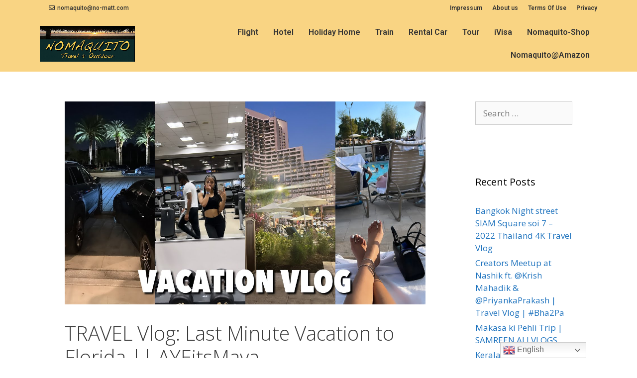

--- FILE ---
content_type: text/javascript
request_url: https://travel-booking.nomaquito.de/wp-content/plugins/travelpayouts/app/public/js/lib/pikaday.jquery.js
body_size: 550
content:
/*!
 * Pikaday jQuery plugin.
 *
 * Copyright © 2013 David Bushell | BSD & MIT license | https://github.com/dbushell/Pikaday
 */

(function (root, factory)
{
    'use strict';

    if (typeof exports === 'object') {
        // CommonJS module
        factory(require('jquery'), require('pikaday'));
    } else if (typeof define === 'function' && define.amd) {
        // AMD. Register as an anonymous module.
        define(['jquery', 'pikaday'], factory);
    } else {
        // Browser globals
        factory(root.jQuery, root.Pikaday);
    }
}(this, function ($, Pikaday)
{
    'use strict';

    $.fn.pikaday = function()
    {
        var args = arguments;

        if (!args || !args.length) {
            args = [{ }];
        }

        return this.each(function()
        {
            var self   = $(this),
                plugin = self.data('pikaday');

            if (!(plugin instanceof Pikaday)) {
                if (typeof args[0] === 'object') {
                    var options = $.extend({}, args[0]);
                    options.field = self[0];
                    self.data('pikaday', new Pikaday(options));
                }
            } else {
                if (typeof args[0] === 'string' && typeof plugin[args[0]] === 'function') {
                    plugin[args[0]].apply(plugin, Array.prototype.slice.call(args,1));

                    if (args[0] === 'destroy') {
                        self.removeData('pikaday');
                    }
                }
            }
        });
    };

}));

--- FILE ---
content_type: text/javascript
request_url: https://travel-booking.nomaquito.de/wp-content/plugins/travelpayouts/app/public/js/site/TPPlugin.js
body_size: 4877
content:
jQuery(function($) {
    $(document).ready(function () {
        var size_list = $(".TPReadMoreList  > div").size();
        var x=1;
        console.log(size_list)
        /*$('.TPReadMoreList div:lt('+x+')').show();
         $('.TPReadMoreButton').click(function () {
         x= (x+5 <= size_li) ? x+5 : size_li;
         $('.TPReadMoreList div:lt('+x+')').show();
         });*/

        $('.TPReadMoreList > div:lt('+x+')').show();
        $('.TPReadMoreButton').click(function () {
            console.log("click");
            x= (x+1 <= size_list) ? x+1 : size_list;
            console.log(x)
            $('.TPReadMoreList > div:lt('+x+')').show();
        });
        if ( x == size_list)  $('.TPReadMoreButton').hide()

        $( ".TPTabs" ).tabs({
            beforeActivate: function( event, ui ) {
                console.log('beforeActivate');
                /* setTimeout(function() {
                 checkSize();
                 }, 2000)*/

            }
        });

        $('.TPButtonTableDates').bind( "click", handlerRailwayDatepickerTest );

    });

    var handlerRailwayDatepickerTest = function (e) {
        e.preventDefault()
        var link, picker, linkUrl, target, dateUrl, linkOpen;
        link = $(this);
        //link.unbind('click');
        target = parseInt(link.data('target'));
        linkUrl = link.data('href');
        picker = link.pikaday({
            firstDay: 1,
            i18n: {
                previousMonth : 'Предыдущий месяц',
                nextMonth     : 'Следующий месяц',
                months        : ['Январь','Февраль','Март','Апрель','Май','Июнь','Июль','Aвгуст','Сентябрь','Октябрь','Ноябрь','Декабрь'],
                weekdays      : ['Понедельник','Вторник','Среда','Четверг','Пятницу','Суббота','Воскресенье'],
                weekdaysShort : ['Вс','Пн','Вт','Ср','Чт','Пт','Сб']
            },
            minDate: new Date(),
            maxDate: new Date(new Date().setDate(new Date().getDate() + 90)),
            linkURL: linkUrl,
            linkTarget: target,
            onDraw: function () {
                $(document).find('.tp-pika-link').click(function (e) {
                    picker.pikaday('hide');
                    picker.pikaday('destroy');
                });
            },
            onOpen: function () {
                console.log('onOpen')
                $(document).find('.tp-pika-link').click(function (e) {
                    picker.pikaday('hide');
                    picker.pikaday('destroy');
                });
            },
            onSelect: function(date) {
                console.log('onSelect')
                var dateFormat;
                dateFormat = new Date(date);
                dateUrl = dateFormat.format('yyyy-mm-d');
                linkUrl += dateFormat.format('yyyy-mm-d');
                console.log(linkUrl)
                console.log(dateUrl)
            },
            onClose: function() {
                console.log('onClose')
                console.log(linkUrl);
                console.log(dateUrl);
            },

        });
        picker.pikaday('show');
    }

    /*var handlerRailwayDatepicker = function () {
        var link, picker, linkUrl, target, dateUrl, linkOpen;
        link = $(this);
        link.unbind('click');
        target = parseInt(link.data('target'));
        linkUrl = link.data('href');
        picker = link.pikaday({
            firstDay: 1,
            i18n: {
                previousMonth : 'Предыдущий месяц',
                nextMonth     : 'Следующий месяц',
                months        : ['Январь','Февраль','Март','Апрель','Май','Июнь','Июль','Aвгуст','Сентябрь','Октябрь','Ноябрь','Декабрь'],
                weekdays      : ['Понедельник','Вторник','Среда','Четверг','Пятницу','Суббота','Воскресенье'],
                weekdaysShort : ['Вс','Пн','Вт','Ср','Чт','Пт','Сб']
            },
            minDate: new Date(),
            maxDate: new Date(new Date().setDate(new Date().getDate() + 90)),
            //yearRange: [2000,2020],
            onOpen: function () {
                console.log('onOpen')
            },
            onDraw: function () {
                console.log('onDraw')
                //console.log($(document).find('.pika-button'))
            },
            onSelect: function(date) {
                console.log('onSelect')
                var dateFormat;
                dateFormat = new Date(date);
                dateUrl = dateFormat.format('yyyy-mm-d');
                linkUrl += dateFormat.format('yyyy-mm-d');
                //link.attr('href', linkUrl);
                //link.bind('click');
                openInNewTab(link, picker, linkUrl, target);
            },
            onClose: function() {
                console.log('onClose')
                console.log(linkUrl);
                console.log(dateUrl);
            },

        });
        console.log(linkUrl);
        console.log(dateUrl);
        //picker.eq(0).pikaday('show');
        picker.pikaday('show');
    };
    var handlerRailwayClickLink = function (url) {
        window.open(url);
        //window.open(url, '_blank');
    }

    function openLink(strUrl, picker) {
        console.log( $(document).find( ":focus" ))
        $(document).find( "body" ).focus();
        picker.pikaday('destroy');
        $(document).find('.pika-single').detach();
        var evLink = document.createElement('a');
        evLink.href = strUrl;
        evLink.target = '_blank';
        document.body.appendChild(evLink);
        evLink.click();
// Now delete it
        evLink.parentNode.removeChild(evLink);
    }

    function openInNewTab(link, picker, url, target) {
        picker.pikaday('destroy');
        $(document).find('.pika-single').detach();
        if (target == 1){
            //openLink(url)
            gBrowser.selectedTab = gBrowser.addTab("http://example.com");
            /*var frm = $('<form   method="get" action="' + url + '" target="_blank"></form>')
            $(document).find("body").append(frm);
            frm.submit().remove();
            var data = {url: url};
            console.log(ajaxurl)
            console.log(ajaxurl+'?action=railway_open_link')
            $.ajax({
                url: ajaxurl + '?action=railway_open_link',
                type: "POST", // Делаем POST запрос
                data: data,
                success: function (data) {
                    console.log(data.substring(0, data.length - 1));
                    console.log('success');
                    //document.location.href = '';
                }
            });

            /*

             */
            //link.bind( "click", handlerRailwayDatepicker );
            /*link.removeAttr("href");
            link.attr("href", url);
            link.attr("target", "_blank");
            fakeClick(link);
            //$('body').append('<a id="openLinkNewTab" href="' + url + '" target="_blank"><span></span></a>').find('#openLinkNewTab span').click().remove();
          /*  link.unbind( "click" );
            link.removeAttr("href");
            link.attr("href", url);
            link.attr("target", "_blank");

            link[0].click();
            //link.attr("onclick", "openLink('"+url+"'); return false;");
            //link[0].onclick;
            //link
            //link.bind( "click", handlerRailwayClickLink(url) );
            //link.click();
            link.unbind("click");
            link.bind( "click", handlerRailwayDatepicker );
            return false;*
        } else {
            document.location.href = url;
        }
        return false;
    }*/

    var conteiner = '.TP-Plugin-Tables_wrapper';
    var table = ' .TP-Plugin-Tables_box';

    function checkSize() {
        console.log('checkSize');
        var widthWrapper, widthBox, hidden, small;
        $(table).each(function () {
            $(this).removeClass('TP-autoWidth-plugin');
            widthWrapper = $(this).parents(conteiner).width();
            widthBox = $(this).width();
            if (widthBox > widthWrapper) {
                while (widthBox > widthWrapper) {
                    if (!$(this).find('tr td.TP-unessential:not(.TP-hidden)').length)
                        return false;
                    $('td.TP-unessential:not(.TP-hidden):last', $(this).find('tr')).addClass('TP-hidden');
                    widthWrapper = $(this).parents(conteiner).width();
                    widthBox = $(this).width();
                }
                $(this).addClass('TP-autoWidth-plugin');
            } else {
                small = true;
                while (small) {
                    small = false;
                    if ($(this).find('tr td.TP-unessential.TP-hidden').length) {
                        hidden = $('td.TP-unessential.TP-hidden:first', $(this).find('tr'));
                        hidden.removeClass('TP-hidden');
                        widthWrapper = $(this).parents(conteiner).width();
                        widthBox = $(this).width();
                        if (widthBox > widthWrapper) {
                            hidden.addClass('TP-hidden');
                            $(this).addClass('TP-autoWidth-plugin');
                        } else {
                            small = true;
                        }
                    }
                }
            }
        });
    }
    checkSize();
    $(window).resize(checkSize);
});


jQuery(function($) {
    var doc, win;
    doc = $(document);
    win = $(window);
    /*tpCityAutocomplete = new TPCityAutocomplete();
     tpCityAutocomplete.TPCityStandTable("[data-city-iata]", "city-iata");
     tpCityAutocomplete.TPCityStandTitle("[data-title-case-origin-iata]", "title-case-origin-iata", title_case_origin);
     tpCityAutocomplete.TPCityStandTitle("[data-title-case-destination-iata]", "title-case-destination-iata", title_case_destination);
     tpCityAutocomplete.TPAirlineStandTable("[data-airline-iata]", "airline-iata");*/

    /*console.log(jQuery.fn);
    console.log($.fn.dataTableExt );
    console.log($.fn.dataTableExt.oSort );
    console.log(jQuery.fn.dataTableExt);
    console.log(jQuery.fn.dataTableExt.oSort);*/

    /** **/
    $.fn.dataTableExt.oSort['tp-date-asc']  = function(a,b) {
        var x = $(a).data("tptime");
        var y = $(b).data("tptime");
        //console.log(y);
        return ((x < y) ? -1 : ((x > y) ?  1 : 0));
    };
    $.fn.dataTableExt.oSort['tp-date-desc'] = function(a,b) {
        var x = $(a).data("tptime");
        var y = $(b).data("tptime");
        return ((x < y) ? 1 : ((x > y) ?  -1 : 0));
    };

    /** **/
    $.fn.dataTableExt.oSort['tp-found-asc']  = function(a,b) {
        var x = ($(a).data("tpctime") - $(a).data("tptime"));
        var y = ($(b).data("tpctime") - $(b).data("tptime"));
        return ((x < y) ? -1 : ((x > y) ?  1 : 0));
    };
    $.fn.dataTableExt.oSort['tp-found-desc'] = function(a,b) {
        var x = ($(a).data("tpctime") - $(a).data("tptime"));
        var y = ($(b).data("tpctime") - $(b).data("tptime"));
        return ((x < y) ? 1 : ((x > y) ?  -1 : 0));
    };

    /** **/
    $.fn.rowCount = function() {
        return $('tr', $(this).find('tbody')).length;
    };

    /** **/
    $.fn.getPaginateTP = function() {
        if($(this).data("paginate") == true){
            if($(this).rowCount() > $(this).data("paginate_limit") ){
                return true;
            }
        }
        return false;

    };

    /** **/
    $.fn.dataTableExt.oSort['tp-price-asc']  = function(a,b) {
        var x = $(a).data("price");
        var y = $(b).data("price");
        return ((x < y) ? -1 : ((x > y) ?  1 : 0));
    };
    $.fn.dataTableExt.oSort['tp-price-desc'] = function(a,b) {
        var x = $(a).data("price");
        var y = $(b).data("price");
        return ((x < y) ? 1 : ((x > y) ?  -1 : 0));
    };

    $.fn.dataTableExt.oSort['tp-airline_logo-asc']  = function(a,b) {

        var x = ($(a).data("tpairline"));
        var y = ($(b).data("tpairline"));
        return ((x < y) ? -1 : ((x > y) ?  1 : 0));
    };
    $.fn.dataTableExt.oSort['tp-airline_logo-desc'] = function(a,b) {
        var x = ($(a).data("tpairline"));
        var y = ($(b).data("tpairline"));
        return ((x < y) ? 1 : ((x > y) ?  -1 : 0));
    };
    /** **/
    function tpTableCod(selector){
        var tpTable, tableSortColumn;
        tableSortColumn = getSortColumn(selector);

        tpTable = selector.dataTable( {
            ordering: true,
            "order": [[ tableSortColumn, "asc" ]],//[[ $(this).data('sort_column'), "asc" ]],
            paging: selector.getPaginateTP(),
            iDisplayLength:  selector.data("paginate_limit"),
            "bLengthChange": false,
            searching: false,
            bFilter: false,
            bInfo: false,
            columnDefs: [
                {
                    targets: tableSortColumn,//$(this).data('sort_column'),
                    className: 'TP-active'
                },
                { "aTargets" : ["tp-nosort-column"] , "orderable" : false},
                { "aTargets" : ["tp-date-column"] , "sType" : "tp-date"},
                { "aTargets" : ["tp-found-column"] , "sType" : "tp-found"},
                { "aTargets" : ["tp-price-column"] , "sType" : "tp-price"},
                { "aTargets" : ["tp-airline_logo-column"] , "sType" : "tp-airline_logo"}
            ],
            "oLanguage":{
                "oPaginate": {
                    "sNext": null,
                    "sLast": null,
                    "sFirst": null,
                    "sPrevious": null
                }
            }
        } );
        //console.log(tpTable.getPaginateTP())
        //console.log(tpTable.rowCount())
        return tpTable;
    }

    /** **/
    function tpTableInit(){
        doc.find('.TP-Plugin-Tables_box').each(function () {
            var tpTable;
            tpTable = tpTableCod($(this));
            //console.log(tableSortColumn);
            //console.log(tpTable)
        });
    }

    /** **/
    function tpTableResize(){

        doc.find('.TP-Plugin-Tables_box').each(function () {
            var tpTable;
            $(this).children('thead').children('tr').find("td.TP-active").each(function(){
                $(this).removeClass("TP-active");
            });
            $(this).dataTable().fnDestroy();
            tpTable = tpTableCod($(this));

        });
    }

    /** **/
    doc.ready(function(){
        $.fn.dataTableExt.sErrMode = 'throw';
        //doc.find('.btn-table').parent('p').addClass('parrentBtn');
        win.resize(tpTableResize);
        tpTableInit();

    });

    /**
     *
     * @param selector
     * @returns {number}
     */
    function getSortColumn(selector){
        var column = selector.data('sort_column');
        console.log('getSortColumn = '+column);
        if(selector.children('thead').children('tr').children('td:eq('+column+')').hasClass("TP-hidden") === false){
            return column;
        } else  {
            selector.children('thead').children('tr').children('td').each(function(index, value){
                if(!$(this).hasClass("TP-hidden")){
                    column = index;
                    return false;
                }
            });
            return column;
        }

    }

    doc.find('td.TPTableHead').click(function () {
        if ($(this).hasClass( "tp-nosort-column" ) == false){
            $(this).parent('tr').find("td.TP-active").each(function(){
                $(this).removeClass("TP-active");
            });
            $(this).addClass("TP-active");
        }

    });
    var PopularRoutesWidgets = $('.TP-PopularRoutesWidgets');
    PopularRoutesWidgets.each(function(){
        var $items = $(this).find('.TP-PopularRoutesWidget');
        //var width = Math.round(100/$items.length - 3);
        var width = 100/$items.length - 1;

        //console.log(100/$items.length);
        //console.log(width_new);

        //console.log($items.length)
        var count = $items.length - 1;
        $items.each(function(i,e){
            //console.log(i)

            if (i != count){
                var width_new = width;
                $(e).css('margin-right', "1%");
                $(e).css('width', (width_new - 1)+"%");
            } else {
                $(e).css('width', width+"%");
            }

        });
    });

    /*doc.find('td.TPTableTbodyTd').hover(function() {
     $(this).children("p").each(function(){
     if(textWidth($(this).text(), $(this).html(), $(this)) > $(this).width()){
     var textIndentLeft = ((textWidth($(this).text(), $(this)) - $(this).width()+16));
     $(this).animate({"textIndent":"-"+textIndentLeft}, 1500);
     }
     });
     }, function(){
     $(this).children("p").each(function(){
     if(textWidth($(this).text(),$(this).html(), $(this)) > $(this).width()){
     $(this).animate({"textIndent":"0"}, 1500);
     }
     });
     });
     /**
     *
     * @param text
     * @param selector
     * @returns {*}
     *
     function textWidth(text, html_data, selector){
     /*console.log(text);
     console.log(html_data);
     console.log(selector);
     /*selector.html('<span>'+text+'</span>');
     var width = selector.find('span:first').width();
     selector.html(html_data);
     return width;  *
     }
     var PopularRoutesWidgets = $('.TP-PopularRoutesWidgets');
     PopularRoutesWidgets.each(function(){
     var $items = $(this).find('.TP-PopularRoutesWidget');
     var width = 100/$items.length - 3;
     $items.each(function(i,e){
     $(e).css('width', width+"%");
     });
     });**/


    //Расчет ширины столбца и добавления стилей в зависимости от ширины
    $(document).ready(function () {
        $(".TP-Plugin-Tables_box_thead .TPdepartureTd.TPTableHead").css("width", "auto !important");
        var width_departure = $(".TPTrainTable .TPTHdepartureTd").width();
        if(width_departure<="85"){
            $(".TP-Plugin-Tables_box_thead .TPdepartureTd.TPTableHead").css("max-width", "20px");
        }else {
            $(".TP-Plugin-Tables_box_thead .TPdepartureTd.TPTableHead").css("max-width", "100px");
        }
        
        var width_departure_description = $(".TPTrainTable .TPdepartureTd").width();
        if(width_departure_description<="85"){
            $(".TPdepartureTd .span-timeComming").removeClass("TPactive");
        }else {
            $(".TPdepartureTd .span-timeComming").addClass("TPactive");
        }
        
        var width_departure_description = $(".TPTrainTable .TParrivalTd").width();
        if(width_departure_description<="85"){
            $(".TParrivalTd .span-timeComming").removeClass("TPactive");
        }else {
            $(".TParrivalTd .span-timeComming").addClass("TPactive");
        }
    });

    //Расчет ширины столбца и добавления стилей в зависимости от ширины (по ресайзу окна)
    $(document).resize(function () {
        $(".TP-Plugin-Tables_box_thead .TPdepartureTd.TPTableHead").css("width", "auto !important");
        var width_departure = $(".TPTrainTable .TPTHdepartureTd").width();
        if(width_departure<="85"){
            $(".TP-Plugin-Tables_box_thead .TPdepartureTd.TPTableHead").css("max-width", "20px");
        }else {
            $(".TP-Plugin-Tables_box_thead .TPdepartureTd.TPTableHead").css("max-width", "100px");
        }
        
        var width_departure_description = $(".TPTrainTable .TPdepartureTd").width();
        if(width_departure_description<="85"){
            $(".TPdepartureTd .span-timeComming").removeClass("TPactive");
        }else {
            $(".TPdepartureTd .span-timeComming").addClass("TPactive");
        }
        
        var width_departure_description = $(".TPTrainTable .TParrivalTd").width();
        if(width_departure_description<="85"){
            $(".TParrivalTd .span-timeComming").removeClass("TPactive");
        }else {
            $(".TParrivalTd .span-timeComming").addClass("TPactive");
        }
    });
});